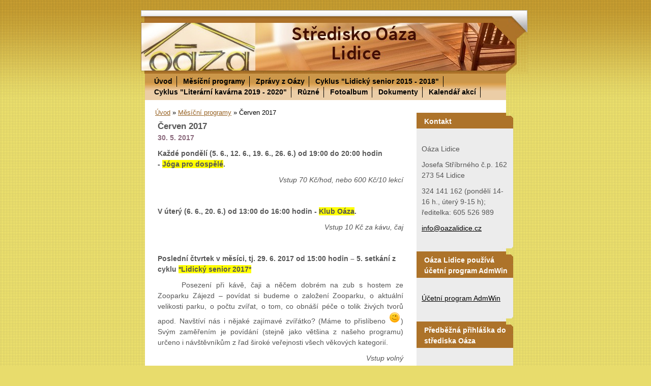

--- FILE ---
content_type: text/html; charset=UTF-8
request_url: https://www.oazalidice.cz/clanky/mesicni-programy/06_17.html
body_size: 5364
content:
<?xml version="1.0" encoding="utf-8"?>
<!DOCTYPE html PUBLIC "-//W3C//DTD XHTML 1.0 Transitional//EN" "http://www.w3.org/TR/xhtml1/DTD/xhtml1-transitional.dtd">
<html lang="cs" xml:lang="cs" xmlns="http://www.w3.org/1999/xhtml" xmlns:fb="http://ogp.me/ns/fb#">

      <head>

        <meta http-equiv="content-type" content="text/html; charset=utf-8" />
        <meta name="description" content="Oficiální stránky střediska Oáza Lidice, které provozuje Memento Lidice, o. p. s." />
        <meta name="keywords" content="Oáza Lidice,Lidice,Memento Lidice,senioři Lidice,ubytování Lidice" />
        <meta name="robots" content="all,follow" />
        <meta name="author" content="www.oazalidice.cz" />
        <meta name="viewport" content="width=device-width, initial-scale=1.0">
        
        <title>
            www.oazalidice.cz - Měsíční programy - Červen 2017
        </title>
        <link rel="stylesheet" href="https://s3a.estranky.cz/css/d1000000055.css?nc=1964635713" type="text/css" /><style type="text/css">@media screen, projection {
	#header{ background:#a1a1a1 url(/img/ulogo.3.jpeg) top left no-repeat; }
}</style>
<link rel="stylesheet" href="//code.jquery.com/ui/1.12.1/themes/base/jquery-ui.css">
<script src="//code.jquery.com/jquery-1.12.4.js"></script>
<script src="//code.jquery.com/ui/1.12.1/jquery-ui.js"></script>
<script type="text/javascript" src="https://s3c.estranky.cz/js/ui.js?nc=1" id="index_script" ></script><meta property="og:title" content="Červen 2017" />
<meta property="og:type" content="article" />
<meta property="og:url" content="https://www.oazalidice.cz/clanky/mesicni-programy/06_17.html" />
<meta property="og:image" content="https://www.oazalidice.cz/https://oazalidice.estranky.cz/editor/ckeditor/plugins/smiley/images/wink_smile.png" />
<meta property="og:site_name" content="https://www.oazalidice.cz" />
<meta property="og:description" content="Každé   pondělí (5. 6., 12. 6., 19. 6., 26. 6.) od 19:00 do 20:00 hodin -   Jóga pro dospělé . Vstup..." />
			<script type="text/javascript">
				dataLayer = [{
					'subscription': 'true',
				}];
			</script>
			
    </head>
    <body class=" contact-active">
        <!-- Wrapping the whole page, may have fixed or fluid width -->
        <div id="whole-page">

            

            <!-- Because of the matter of accessibility (text browsers,
            voice readers) we include a link leading to the page content and
            navigation } you'll probably want to hide them using display: none
            in your stylesheet -->

            <a href="#articles" class="accessibility-links">Jdi na obsah</a>
            <a href="#navigation" class="accessibility-links">Jdi na menu</a>

            <!-- We'll fill the document using horizontal rules thus separating
            the logical chunks of the document apart -->
            <hr />

            

			<!-- block for skyscraper and rectangle  -->
            <div id="sticky-box">
                <div id="sky-scraper-block">
                    
                    
                </div>
            </div>
            <!-- block for skyscraper and rectangle  -->

            <!-- Wrapping the document's visible part -->
            <div id="document">
                <div id="in-document">
                    <!-- Hamburger icon -->
                    <button type="button" class="menu-toggle" onclick="menuToggle()" id="menu-toggle">
                    	<span></span>
                    	<span></span>
                    	<span></span>
                    </button>
                    <!-- header -->
  <div id="header">
     <div class="inner_frame">
        <!-- This construction allows easy image replacement -->
        <h1 class="head-left">
  <a href="https://www.oazalidice.cz/" title="" style="color: 800000;"></a>
  <span title="">
  </span>
</h1>
        <div id="header-decoration" class="decoration">
        </div>
     </div>
  </div>
<!-- /header -->


                    <!-- Possible clearing elements (more through the document) -->
                    <div id="clear1" class="clear">
                        &nbsp;
                    </div>
                    <hr />

                    <!-- body of the page -->
                    <div id="body">

                        <div id="nav-column">
                            <!-- Such navigation allows both horizontal and vertical rendering -->
<div id="navigation">
    <div class="inner_frame">
        <h2>Menu
            <span id="nav-decoration" class="decoration"></span>
        </h2>
        <nav>
            <menu class="menu-type-standard">
                <li class="">
  <a href="/">Úvod</a>
     
</li>
<li class="">
  <a href="/clanky/mesicni-programy/">Měsíční programy</a>
     
</li>
<li class="">
  <a href="/clanky/zpravy-z-oazy/">Zprávy z Oázy</a>
     
</li>
<li class="">
  <a href="/clanky/cyklus--lidicky-senior-2015---2018-/">Cyklus &quot;Lidický senior 2015 - 2018&quot;</a>
     
</li>
<li class="">
  <a href="/clanky/cyklus--literarni-kavarna-2019---2020-/">Cyklus &quot;Literární kavárna 2019 - 2020&quot;</a>
     
</li>
<li class="">
  <a href="/clanky/ruzne/">Různé</a>
     
</li>
<li class="">
  <a href="/fotoalbum/">Fotoalbum</a>
     
</li>
<li class="">
  <a href="/clanky/dokumenty/">Dokumenty</a>
     
</li>
<li class="">
  <a href="/clanky/kalendar-akci/">Kalendář akcí</a>
     
</li>

            </menu>
        </nav>
        <div id="clear6" class="clear">
          &nbsp;
        </div>
    </div>
</div>
<!-- menu ending -->


                            <div id="clear2" class="clear">
                                &nbsp;
                            </div>
                            <hr />
                            
                            <!-- main page content -->
                            <div id="content">
                                <!-- Breadcrumb navigation -->
<div id="breadcrumb-nav">
  <a href="/">Úvod</a> &raquo; <a href="/clanky/mesicni-programy/">Měsíční programy</a> &raquo; <span>Červen 2017</span>
</div>
<hr />

                                <!-- Article -->
  <div class="article">
    <!-- With headline can be done anything (i.e. image replacement) -->
<h2>
  <span class="span-a-title">Červen 2017</span>
  <span class="decoration" title="Červen 2017">
  </span></h2>

    <!--\ u_c_a_message \-->
    
    <!-- Text of the article -->
    <div class="first">
  <strong class="date">
    30. 5. 2017</strong>
</div>

    <div class="editor-area">
  <p><span style="font-size: 14px;"><span style="font-family: verdana, geneva, sans-serif;"><strong>Každé</strong>&nbsp;<strong>pondělí (5. 6., 12. 6., 19. 6., 26. 6.) od 19:00 do 20:00 hodin -</strong>&nbsp;<strong><span style="background-color: rgb(255, 255, 0);">Jóga pro dospělé</span>.</strong></span></span></p>

<p align="right" style="text-align: right;"><em><span style="font-size: 14px;"><span style="font-family: verdana, geneva, sans-serif;">Vstup 70 Kč/hod, nebo 600 Kč/10 lekcí</span></span></em></p>

<p>&nbsp;</p>

<p><strong><span style="font-size: 14px;"><span style="font-family: verdana, geneva, sans-serif;">V úterý (6. 6., 20. 6.) od 13:00 do 16:00 hodin -&nbsp;<span style="background-color: rgb(255, 255, 0);">Klub Oáza</span>.</span></span></strong></p>

<p align="right" style="text-align: right;"><span style="font-size: 14px;"><span style="font-family: verdana, geneva, sans-serif;"><em>Vstup 10 Kč za kávu, čaj</em></span></span></p>

<p align="right" style="text-align: right;">&nbsp;</p>

<p><strong><span style="font-size: 14px;"><span style="font-family: verdana, geneva, sans-serif;">Poslední čtvrtek v&nbsp;měsíci, tj. 29. 6. 2017 od 15:00 hodin &ndash; 5. setkání z cyklu&nbsp;<span style="background-color: rgb(255, 255, 0);">*Lidický senior 2017*</span></span></span></strong></p>

<p style="text-align: justify; text-indent: 35.45pt;"><span style="font-size:14px;"><span style="font-family:verdana,geneva,sans-serif;">Posezení při kávě, čaji a něčem dobrém na zub s hostem ze Zooparku Zájezd &ndash; povídat si budeme o založení Zooparku, o aktuální velikosti parku, o počtu zvířat, o tom, co obnáší péče o tolik živých tvorů apod. Navštíví nás i nějaké zajímavé zvířátko? (Máme to přislíbeno <img alt="wink" height="23" src="https://oazalidice.estranky.cz/editor/ckeditor/plugins/smiley/images/wink_smile.png" title="wink" width="23" />) Svým zaměřením je povídání (stejně jako většina z našeho programu) určeno i návštěvníkům z řad široké veřejnosti všech věkových kategorií.&nbsp;</span></span></p>

<p align="right" style="text-align: right; text-indent: 35.45pt;"><span style="font-size: 14px;"><span style="font-family: verdana, geneva, sans-serif;"><em>Vstup volný</em></span></span></p>

  <div class="article-cont-clear clear">
    &nbsp;
  </div>
</div>

    
    <div class="fb-like" data-href="https://www.oazalidice.cz/clanky/mesicni-programy/06_17.html" data-layout="standard" data-show-faces="true" data-action="like" data-share="false" data-colorscheme="light"></div>

    

    
      
    <!--/ u_c_a_comments /-->
  </div>
<!-- /Article -->

                            </div>
                            <!-- /main page content -->

                            <!-- Side column left/right -->
                            <div class="column">

                                <!-- Inner column -->
                                <div class="inner_frame inner-column">
                                    
                                    
                                    
                                    
                                    
                                    
                                    
                                    
                                    
                                    <!-- Contact -->
  <div id="contact-nav" class="section">
    <h2>Kontakt
      <span id="contact-nav-decoration" class="decoration">
      </span></h2>
    <div class="inner_frame">
      <address>
        <p class="contact_name">Oáza Lidice</p><p class="contact_adress">Josefa Stříbrného č.p. 162<br />
273 54 Lidice</p><p class="contact_phone">324 141 162 (pondělí 14-16 h., úterý 9-15 h); ředitelka: 605 526 989 </p><p class="contact_email"><a href="mailto:info@oazalidice.cz">info@oazalidice.cz</a></p>
      </address>
    </div>
  </div>
<!-- /Contact -->

                                    
                                    <!-- Own code -->
  <div class="section own-code-nav">
    <h2>Oáza Lidice používá účetní program AdmWin
      <span class="decoration own-code-nav">
      </span></h2>
    <div class="inner_frame">
      <p>
         <a href="http://www.admwin.cz/" title="Účetní program AdmWin - ekonomický software">Účetní program AdmWin</a>
</p>
                                                                          
    </div>
  </div>
<!-- /Own code -->
<hr />
<!-- Own code -->
  <div class="section own-code-nav">
    <h2>Předběžná přihláška do střediska Oáza
      <span class="decoration own-code-nav">
      </span></h2>
    <div class="inner_frame">
      <p>
         <a href="http://www.oazalidice.cz/clanky/dokumenty/prihlaska_souhlas.html" title="Klikněte">Klikněte na tento odkaz</a>
</p>                                                                          
    </div>
  </div>
<!-- /Own code -->
<hr />

                                    
                                    <!-- Favorite links -->
  <div id="links" class="section">
    <h2>Oblíbené odkazy
        <span id="links-decoration" class="decoration">
        </span></h2>
    <div class="inner_frame">
      <ul>
        <li class="first ">
  <a href="http://www.obec-lidice.cz" title="- oficiální stránky obce Lidice">
  Obec Lidice</a></li><li class="last ">
  <a href="http://lidicememory.cz" title="- oficiální stránky spolku Memory Lidice">
  Memory Lidice</a></li>
      </ul>
    </div>
  </div>
<!-- /Favorite links -->
<hr />

                                    <!-- Search -->
  <div id="search" class="section">
    <h2>Vyhledávání
      <span id="search-decoration" class="decoration">
      </span></h2>
    <div class="inner_frame">
      <form action="https://katalog.estranky.cz/" method="post">
        <fieldset>
          <input type="hidden" id="uid" name="uid" value="1331765" />
          <input name="key" id="key" />
          <br />
          <span class="clButton">
            <input type="submit" id="sendsearch" value="Vyhledat" />
          </span>
        </fieldset>
      </form>
    </div>
  </div>
<!-- /Search -->
<hr />

                                    
                                    
                                    <!-- Stats -->
  <div id="stats" class="section">
    <h2>Statistiky
      <span id="stats-decoration" class="decoration">
      </span></h2>
    <div class="inner_frame">
      <!-- Keeping in mind people with disabilities (summary, caption) as well as worshipers of semantic web -->
      <table summary="Statistiky">

        <tfoot>
          <tr>
            <th scope="row">Online:</th>
            <td>3</td>
          </tr>
        </tfoot>

        <tbody>
          <tr>
            <th scope="row">Celkem:</th>
            <td>278947</td>
          </tr>
          <tr>
            <th scope="row">Měsíc:</th>
            <td>4680</td>
          </tr>
          <tr>
            <th scope="row">Den:</th>
            <td>109</td>
          </tr>
        </tbody>
      </table>
    </div>
  </div>
<!-- Stats -->
<hr />
                                </div>
                                <!-- /Inner column -->

                                <div id="clear4" class="clear">
                                    &nbsp;
                                </div>

                            </div>
                            <!-- konci first column -->
                        </div>

                        <div id="clear3" class="clear">
                            &nbsp;
                        </div>
                        <hr />

                        <div id="decoration1" class="decoration">
                        </div>
                        <div id="decoration2" class="decoration">
                        </div>
                        <!-- /Meant for additional graphics inside the body of the page -->
                    </div>
                    <!-- /body -->

                    <div id="clear5" class="clear">
                        &nbsp;
                    </div>
                    <hr />

                                    <!-- Footer -->
                <div id="footer">
                    <div class="inner_frame">
                        <p>
                            &copy; 2025 eStránky.cz <span class="hide">|</span> <a class="promolink promolink-paid" href="//www.estranky.cz/" title="Tvorba webových stránek zdarma, jednoduše a do 5 minut."><strong>Tvorba webových stránek</strong></a> 
                            
                            
                             | <a class="print" href="javascript:window.print()">Tisk</a>
                             | <span class="updated">Aktualizováno:  16. 12. 2025</span>
                             | <a class="up" href="#whole-page">Nahoru &uarr;</a>
                            
                        </p>
                        
                        
                    </div>
                </div>
                <!-- /Footer -->


                    <div id="clear7" class="clear">
                        &nbsp;
                    </div>

                    <div id="decoration3" class="decoration">
                    </div>
                    <div id="decoration4" class="decoration">
                    </div>
                    <!-- /Meant for additional graphics inside the document -->

                </div>
            </div>

            <div id="decoration5" class="decoration">
            </div>
            <div id="decoration6" class="decoration">
            </div>
            <!-- /Meant for additional graphics inside the page -->

            
            <!-- block for board position-->

        </div>
        <div id="fb-root"></div>
<script async defer src="https://connect.facebook.net/cs_CZ/sdk.js#xfbml=1&version=v3.2&appId=979412989240140&autoLogAppEvents=1"></script><!-- NO GEMIUS -->
    </body>
</html>